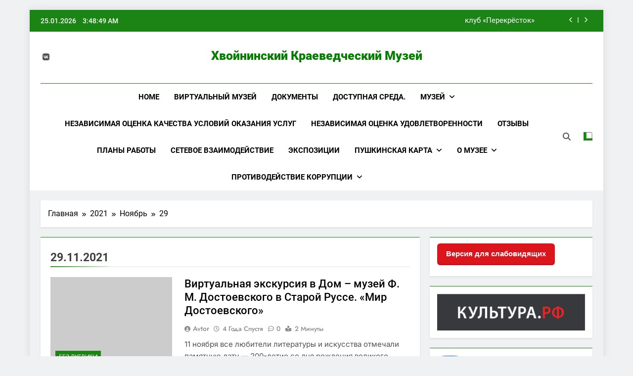

--- FILE ---
content_type: text/html; charset=UTF-8
request_url: https://hvmuseum.ru/archives/date/2021/11/29
body_size: 12617
content:
<!doctype html>
<html lang="ru-RU">
<head>
	<meta charset="UTF-8">
	<meta name="viewport" content="width=device-width, initial-scale=1">
	<link rel="profile" href="https://gmpg.org/xfn/11">
	<title>29.11.2021 &#8212; Хвойнинский краеведческий музей</title>
<meta name='robots' content='max-image-preview:large' />
	<style>img:is([sizes="auto" i], [sizes^="auto," i]) { contain-intrinsic-size: 3000px 1500px }</style>
	<link rel="alternate" type="application/rss+xml" title="Хвойнинский краеведческий музей &raquo; Лента" href="https://hvmuseum.ru/feed" />
<link rel="alternate" type="application/rss+xml" title="Хвойнинский краеведческий музей &raquo; Лента комментариев" href="https://hvmuseum.ru/comments/feed" />
<script>
window._wpemojiSettings = {"baseUrl":"https:\/\/s.w.org\/images\/core\/emoji\/15.0.3\/72x72\/","ext":".png","svgUrl":"https:\/\/s.w.org\/images\/core\/emoji\/15.0.3\/svg\/","svgExt":".svg","source":{"concatemoji":"https:\/\/hvmuseum.ru\/wp-includes\/js\/wp-emoji-release.min.js?ver=6.7.4"}};
/*! This file is auto-generated */
!function(i,n){var o,s,e;function c(e){try{var t={supportTests:e,timestamp:(new Date).valueOf()};sessionStorage.setItem(o,JSON.stringify(t))}catch(e){}}function p(e,t,n){e.clearRect(0,0,e.canvas.width,e.canvas.height),e.fillText(t,0,0);var t=new Uint32Array(e.getImageData(0,0,e.canvas.width,e.canvas.height).data),r=(e.clearRect(0,0,e.canvas.width,e.canvas.height),e.fillText(n,0,0),new Uint32Array(e.getImageData(0,0,e.canvas.width,e.canvas.height).data));return t.every(function(e,t){return e===r[t]})}function u(e,t,n){switch(t){case"flag":return n(e,"\ud83c\udff3\ufe0f\u200d\u26a7\ufe0f","\ud83c\udff3\ufe0f\u200b\u26a7\ufe0f")?!1:!n(e,"\ud83c\uddfa\ud83c\uddf3","\ud83c\uddfa\u200b\ud83c\uddf3")&&!n(e,"\ud83c\udff4\udb40\udc67\udb40\udc62\udb40\udc65\udb40\udc6e\udb40\udc67\udb40\udc7f","\ud83c\udff4\u200b\udb40\udc67\u200b\udb40\udc62\u200b\udb40\udc65\u200b\udb40\udc6e\u200b\udb40\udc67\u200b\udb40\udc7f");case"emoji":return!n(e,"\ud83d\udc26\u200d\u2b1b","\ud83d\udc26\u200b\u2b1b")}return!1}function f(e,t,n){var r="undefined"!=typeof WorkerGlobalScope&&self instanceof WorkerGlobalScope?new OffscreenCanvas(300,150):i.createElement("canvas"),a=r.getContext("2d",{willReadFrequently:!0}),o=(a.textBaseline="top",a.font="600 32px Arial",{});return e.forEach(function(e){o[e]=t(a,e,n)}),o}function t(e){var t=i.createElement("script");t.src=e,t.defer=!0,i.head.appendChild(t)}"undefined"!=typeof Promise&&(o="wpEmojiSettingsSupports",s=["flag","emoji"],n.supports={everything:!0,everythingExceptFlag:!0},e=new Promise(function(e){i.addEventListener("DOMContentLoaded",e,{once:!0})}),new Promise(function(t){var n=function(){try{var e=JSON.parse(sessionStorage.getItem(o));if("object"==typeof e&&"number"==typeof e.timestamp&&(new Date).valueOf()<e.timestamp+604800&&"object"==typeof e.supportTests)return e.supportTests}catch(e){}return null}();if(!n){if("undefined"!=typeof Worker&&"undefined"!=typeof OffscreenCanvas&&"undefined"!=typeof URL&&URL.createObjectURL&&"undefined"!=typeof Blob)try{var e="postMessage("+f.toString()+"("+[JSON.stringify(s),u.toString(),p.toString()].join(",")+"));",r=new Blob([e],{type:"text/javascript"}),a=new Worker(URL.createObjectURL(r),{name:"wpTestEmojiSupports"});return void(a.onmessage=function(e){c(n=e.data),a.terminate(),t(n)})}catch(e){}c(n=f(s,u,p))}t(n)}).then(function(e){for(var t in e)n.supports[t]=e[t],n.supports.everything=n.supports.everything&&n.supports[t],"flag"!==t&&(n.supports.everythingExceptFlag=n.supports.everythingExceptFlag&&n.supports[t]);n.supports.everythingExceptFlag=n.supports.everythingExceptFlag&&!n.supports.flag,n.DOMReady=!1,n.readyCallback=function(){n.DOMReady=!0}}).then(function(){return e}).then(function(){var e;n.supports.everything||(n.readyCallback(),(e=n.source||{}).concatemoji?t(e.concatemoji):e.wpemoji&&e.twemoji&&(t(e.twemoji),t(e.wpemoji)))}))}((window,document),window._wpemojiSettings);
</script>
<style id='wp-emoji-styles-inline-css'>

	img.wp-smiley, img.emoji {
		display: inline !important;
		border: none !important;
		box-shadow: none !important;
		height: 1em !important;
		width: 1em !important;
		margin: 0 0.07em !important;
		vertical-align: -0.1em !important;
		background: none !important;
		padding: 0 !important;
	}
</style>
<link rel='stylesheet' id='wp-block-library-css' href='https://hvmuseum.ru/wp-includes/css/dist/block-library/style.min.css?ver=6.7.4' media='all' />
<style id='classic-theme-styles-inline-css'>
/*! This file is auto-generated */
.wp-block-button__link{color:#fff;background-color:#32373c;border-radius:9999px;box-shadow:none;text-decoration:none;padding:calc(.667em + 2px) calc(1.333em + 2px);font-size:1.125em}.wp-block-file__button{background:#32373c;color:#fff;text-decoration:none}
</style>
<style id='global-styles-inline-css'>
:root{--wp--preset--aspect-ratio--square: 1;--wp--preset--aspect-ratio--4-3: 4/3;--wp--preset--aspect-ratio--3-4: 3/4;--wp--preset--aspect-ratio--3-2: 3/2;--wp--preset--aspect-ratio--2-3: 2/3;--wp--preset--aspect-ratio--16-9: 16/9;--wp--preset--aspect-ratio--9-16: 9/16;--wp--preset--color--black: #000000;--wp--preset--color--cyan-bluish-gray: #abb8c3;--wp--preset--color--white: #ffffff;--wp--preset--color--pale-pink: #f78da7;--wp--preset--color--vivid-red: #cf2e2e;--wp--preset--color--luminous-vivid-orange: #ff6900;--wp--preset--color--luminous-vivid-amber: #fcb900;--wp--preset--color--light-green-cyan: #7bdcb5;--wp--preset--color--vivid-green-cyan: #00d084;--wp--preset--color--pale-cyan-blue: #8ed1fc;--wp--preset--color--vivid-cyan-blue: #0693e3;--wp--preset--color--vivid-purple: #9b51e0;--wp--preset--gradient--vivid-cyan-blue-to-vivid-purple: linear-gradient(135deg,rgba(6,147,227,1) 0%,rgb(155,81,224) 100%);--wp--preset--gradient--light-green-cyan-to-vivid-green-cyan: linear-gradient(135deg,rgb(122,220,180) 0%,rgb(0,208,130) 100%);--wp--preset--gradient--luminous-vivid-amber-to-luminous-vivid-orange: linear-gradient(135deg,rgba(252,185,0,1) 0%,rgba(255,105,0,1) 100%);--wp--preset--gradient--luminous-vivid-orange-to-vivid-red: linear-gradient(135deg,rgba(255,105,0,1) 0%,rgb(207,46,46) 100%);--wp--preset--gradient--very-light-gray-to-cyan-bluish-gray: linear-gradient(135deg,rgb(238,238,238) 0%,rgb(169,184,195) 100%);--wp--preset--gradient--cool-to-warm-spectrum: linear-gradient(135deg,rgb(74,234,220) 0%,rgb(151,120,209) 20%,rgb(207,42,186) 40%,rgb(238,44,130) 60%,rgb(251,105,98) 80%,rgb(254,248,76) 100%);--wp--preset--gradient--blush-light-purple: linear-gradient(135deg,rgb(255,206,236) 0%,rgb(152,150,240) 100%);--wp--preset--gradient--blush-bordeaux: linear-gradient(135deg,rgb(254,205,165) 0%,rgb(254,45,45) 50%,rgb(107,0,62) 100%);--wp--preset--gradient--luminous-dusk: linear-gradient(135deg,rgb(255,203,112) 0%,rgb(199,81,192) 50%,rgb(65,88,208) 100%);--wp--preset--gradient--pale-ocean: linear-gradient(135deg,rgb(255,245,203) 0%,rgb(182,227,212) 50%,rgb(51,167,181) 100%);--wp--preset--gradient--electric-grass: linear-gradient(135deg,rgb(202,248,128) 0%,rgb(113,206,126) 100%);--wp--preset--gradient--midnight: linear-gradient(135deg,rgb(2,3,129) 0%,rgb(40,116,252) 100%);--wp--preset--font-size--small: 13px;--wp--preset--font-size--medium: 20px;--wp--preset--font-size--large: 36px;--wp--preset--font-size--x-large: 42px;--wp--preset--spacing--20: 0.44rem;--wp--preset--spacing--30: 0.67rem;--wp--preset--spacing--40: 1rem;--wp--preset--spacing--50: 1.5rem;--wp--preset--spacing--60: 2.25rem;--wp--preset--spacing--70: 3.38rem;--wp--preset--spacing--80: 5.06rem;--wp--preset--shadow--natural: 6px 6px 9px rgba(0, 0, 0, 0.2);--wp--preset--shadow--deep: 12px 12px 50px rgba(0, 0, 0, 0.4);--wp--preset--shadow--sharp: 6px 6px 0px rgba(0, 0, 0, 0.2);--wp--preset--shadow--outlined: 6px 6px 0px -3px rgba(255, 255, 255, 1), 6px 6px rgba(0, 0, 0, 1);--wp--preset--shadow--crisp: 6px 6px 0px rgba(0, 0, 0, 1);}:where(.is-layout-flex){gap: 0.5em;}:where(.is-layout-grid){gap: 0.5em;}body .is-layout-flex{display: flex;}.is-layout-flex{flex-wrap: wrap;align-items: center;}.is-layout-flex > :is(*, div){margin: 0;}body .is-layout-grid{display: grid;}.is-layout-grid > :is(*, div){margin: 0;}:where(.wp-block-columns.is-layout-flex){gap: 2em;}:where(.wp-block-columns.is-layout-grid){gap: 2em;}:where(.wp-block-post-template.is-layout-flex){gap: 1.25em;}:where(.wp-block-post-template.is-layout-grid){gap: 1.25em;}.has-black-color{color: var(--wp--preset--color--black) !important;}.has-cyan-bluish-gray-color{color: var(--wp--preset--color--cyan-bluish-gray) !important;}.has-white-color{color: var(--wp--preset--color--white) !important;}.has-pale-pink-color{color: var(--wp--preset--color--pale-pink) !important;}.has-vivid-red-color{color: var(--wp--preset--color--vivid-red) !important;}.has-luminous-vivid-orange-color{color: var(--wp--preset--color--luminous-vivid-orange) !important;}.has-luminous-vivid-amber-color{color: var(--wp--preset--color--luminous-vivid-amber) !important;}.has-light-green-cyan-color{color: var(--wp--preset--color--light-green-cyan) !important;}.has-vivid-green-cyan-color{color: var(--wp--preset--color--vivid-green-cyan) !important;}.has-pale-cyan-blue-color{color: var(--wp--preset--color--pale-cyan-blue) !important;}.has-vivid-cyan-blue-color{color: var(--wp--preset--color--vivid-cyan-blue) !important;}.has-vivid-purple-color{color: var(--wp--preset--color--vivid-purple) !important;}.has-black-background-color{background-color: var(--wp--preset--color--black) !important;}.has-cyan-bluish-gray-background-color{background-color: var(--wp--preset--color--cyan-bluish-gray) !important;}.has-white-background-color{background-color: var(--wp--preset--color--white) !important;}.has-pale-pink-background-color{background-color: var(--wp--preset--color--pale-pink) !important;}.has-vivid-red-background-color{background-color: var(--wp--preset--color--vivid-red) !important;}.has-luminous-vivid-orange-background-color{background-color: var(--wp--preset--color--luminous-vivid-orange) !important;}.has-luminous-vivid-amber-background-color{background-color: var(--wp--preset--color--luminous-vivid-amber) !important;}.has-light-green-cyan-background-color{background-color: var(--wp--preset--color--light-green-cyan) !important;}.has-vivid-green-cyan-background-color{background-color: var(--wp--preset--color--vivid-green-cyan) !important;}.has-pale-cyan-blue-background-color{background-color: var(--wp--preset--color--pale-cyan-blue) !important;}.has-vivid-cyan-blue-background-color{background-color: var(--wp--preset--color--vivid-cyan-blue) !important;}.has-vivid-purple-background-color{background-color: var(--wp--preset--color--vivid-purple) !important;}.has-black-border-color{border-color: var(--wp--preset--color--black) !important;}.has-cyan-bluish-gray-border-color{border-color: var(--wp--preset--color--cyan-bluish-gray) !important;}.has-white-border-color{border-color: var(--wp--preset--color--white) !important;}.has-pale-pink-border-color{border-color: var(--wp--preset--color--pale-pink) !important;}.has-vivid-red-border-color{border-color: var(--wp--preset--color--vivid-red) !important;}.has-luminous-vivid-orange-border-color{border-color: var(--wp--preset--color--luminous-vivid-orange) !important;}.has-luminous-vivid-amber-border-color{border-color: var(--wp--preset--color--luminous-vivid-amber) !important;}.has-light-green-cyan-border-color{border-color: var(--wp--preset--color--light-green-cyan) !important;}.has-vivid-green-cyan-border-color{border-color: var(--wp--preset--color--vivid-green-cyan) !important;}.has-pale-cyan-blue-border-color{border-color: var(--wp--preset--color--pale-cyan-blue) !important;}.has-vivid-cyan-blue-border-color{border-color: var(--wp--preset--color--vivid-cyan-blue) !important;}.has-vivid-purple-border-color{border-color: var(--wp--preset--color--vivid-purple) !important;}.has-vivid-cyan-blue-to-vivid-purple-gradient-background{background: var(--wp--preset--gradient--vivid-cyan-blue-to-vivid-purple) !important;}.has-light-green-cyan-to-vivid-green-cyan-gradient-background{background: var(--wp--preset--gradient--light-green-cyan-to-vivid-green-cyan) !important;}.has-luminous-vivid-amber-to-luminous-vivid-orange-gradient-background{background: var(--wp--preset--gradient--luminous-vivid-amber-to-luminous-vivid-orange) !important;}.has-luminous-vivid-orange-to-vivid-red-gradient-background{background: var(--wp--preset--gradient--luminous-vivid-orange-to-vivid-red) !important;}.has-very-light-gray-to-cyan-bluish-gray-gradient-background{background: var(--wp--preset--gradient--very-light-gray-to-cyan-bluish-gray) !important;}.has-cool-to-warm-spectrum-gradient-background{background: var(--wp--preset--gradient--cool-to-warm-spectrum) !important;}.has-blush-light-purple-gradient-background{background: var(--wp--preset--gradient--blush-light-purple) !important;}.has-blush-bordeaux-gradient-background{background: var(--wp--preset--gradient--blush-bordeaux) !important;}.has-luminous-dusk-gradient-background{background: var(--wp--preset--gradient--luminous-dusk) !important;}.has-pale-ocean-gradient-background{background: var(--wp--preset--gradient--pale-ocean) !important;}.has-electric-grass-gradient-background{background: var(--wp--preset--gradient--electric-grass) !important;}.has-midnight-gradient-background{background: var(--wp--preset--gradient--midnight) !important;}.has-small-font-size{font-size: var(--wp--preset--font-size--small) !important;}.has-medium-font-size{font-size: var(--wp--preset--font-size--medium) !important;}.has-large-font-size{font-size: var(--wp--preset--font-size--large) !important;}.has-x-large-font-size{font-size: var(--wp--preset--font-size--x-large) !important;}
:where(.wp-block-post-template.is-layout-flex){gap: 1.25em;}:where(.wp-block-post-template.is-layout-grid){gap: 1.25em;}
:where(.wp-block-columns.is-layout-flex){gap: 2em;}:where(.wp-block-columns.is-layout-grid){gap: 2em;}
:root :where(.wp-block-pullquote){font-size: 1.5em;line-height: 1.6;}
</style>
<link rel='stylesheet' id='cptch_stylesheet-css' href='https://hvmuseum.ru/wp-content/plugins/captcha/css/front_end_style.css?ver=4.4.5' media='all' />
<link rel='stylesheet' id='dashicons-css' href='https://hvmuseum.ru/wp-includes/css/dashicons.min.css?ver=6.7.4' media='all' />
<link rel='stylesheet' id='cptch_desktop_style-css' href='https://hvmuseum.ru/wp-content/plugins/captcha/css/desktop_style.css?ver=4.4.5' media='all' />
<link rel='stylesheet' id='css-style-css' href='https://hvmuseum.ru/wp-content/plugins/comfortable-reading/css/custom.css?ver=6.7.4' media='all' />
<link rel='stylesheet' id='fontawesome-css' href='https://hvmuseum.ru/wp-content/themes/newsmatic/assets/lib/fontawesome/css/all.min.css?ver=5.15.3' media='all' />
<link rel='stylesheet' id='fontawesome-6-css' href='https://hvmuseum.ru/wp-content/themes/newsmatic/assets/lib/fontawesome-6/css/all.min.css?ver=6.5.1' media='all' />
<link rel='stylesheet' id='slick-css' href='https://hvmuseum.ru/wp-content/themes/newsmatic/assets/lib/slick/slick.css?ver=1.8.1' media='all' />
<link rel='stylesheet' id='newsmatic-typo-fonts-css' href='https://hvmuseum.ru/wp-content/fonts/a9ab390a9cf91e3165e54d68992716b3.css' media='all' />
<link rel='stylesheet' id='newsmatic-style-css' href='https://hvmuseum.ru/wp-content/themes/newsmatic/style.css?ver=1.3.11' media='all' />
<style id='newsmatic-style-inline-css'>
body.newsmatic_font_typography{ --newsmatic-global-preset-color-1: #64748b;}
 body.newsmatic_font_typography{ --newsmatic-global-preset-color-2: #27272a;}
 body.newsmatic_font_typography{ --newsmatic-global-preset-color-3: #ef4444;}
 body.newsmatic_font_typography{ --newsmatic-global-preset-color-4: #eab308;}
 body.newsmatic_font_typography{ --newsmatic-global-preset-color-5: #84cc16;}
 body.newsmatic_font_typography{ --newsmatic-global-preset-color-6: #22c55e;}
 body.newsmatic_font_typography{ --newsmatic-global-preset-color-7: #06b6d4;}
 body.newsmatic_font_typography{ --newsmatic-global-preset-color-8: #0284c7;}
 body.newsmatic_font_typography{ --newsmatic-global-preset-color-9: #6366f1;}
 body.newsmatic_font_typography{ --newsmatic-global-preset-color-10: #84cc16;}
 body.newsmatic_font_typography{ --newsmatic-global-preset-color-11: #a855f7;}
 body.newsmatic_font_typography{ --newsmatic-global-preset-color-12: #f43f5e;}
 body.newsmatic_font_typography{ --newsmatic-global-preset-gradient-color-1: linear-gradient( 135deg, #485563 10%, #29323c 100%);}
 body.newsmatic_font_typography{ --newsmatic-global-preset-gradient-color-2: linear-gradient( 135deg, #FF512F 10%, #F09819 100%);}
 body.newsmatic_font_typography{ --newsmatic-global-preset-gradient-color-3: linear-gradient( 135deg, #00416A 10%, #E4E5E6 100%);}
 body.newsmatic_font_typography{ --newsmatic-global-preset-gradient-color-4: linear-gradient( 135deg, #CE9FFC 10%, #7367F0 100%);}
 body.newsmatic_font_typography{ --newsmatic-global-preset-gradient-color-5: linear-gradient( 135deg, #90F7EC 10%, #32CCBC 100%);}
 body.newsmatic_font_typography{ --newsmatic-global-preset-gradient-color-6: linear-gradient( 135deg, #81FBB8 10%, #28C76F 100%);}
 body.newsmatic_font_typography{ --newsmatic-global-preset-gradient-color-7: linear-gradient( 135deg, #EB3349 10%, #F45C43 100%);}
 body.newsmatic_font_typography{ --newsmatic-global-preset-gradient-color-8: linear-gradient( 135deg, #FFF720 10%, #3CD500 100%);}
 body.newsmatic_font_typography{ --newsmatic-global-preset-gradient-color-9: linear-gradient( 135deg, #FF96F9 10%, #C32BAC 100%);}
 body.newsmatic_font_typography{ --newsmatic-global-preset-gradient-color-10: linear-gradient( 135deg, #69FF97 10%, #00E4FF 100%);}
 body.newsmatic_font_typography{ --newsmatic-global-preset-gradient-color-11: linear-gradient( 135deg, #3C8CE7 10%, #00EAFF 100%);}
 body.newsmatic_font_typography{ --newsmatic-global-preset-gradient-color-12: linear-gradient( 135deg, #FF7AF5 10%, #513162 100%);}
 body.newsmatic_font_typography{ --theme-block-top-border-color: #1b8415;}
.newsmatic_font_typography { --header-padding: 35px;} .newsmatic_font_typography { --header-padding-tablet: 30px;} .newsmatic_font_typography { --header-padding-smartphone: 30px;}.newsmatic_main_body .site-header.layout--default .top-header{ background: #1b8415}.newsmatic_font_typography .header-custom-button{ background: linear-gradient(135deg,rgb(178,7,29) 0%,rgb(1,1,1) 100%)}.newsmatic_font_typography .header-custom-button:hover{ background: #b2071d}.newsmatic_font_typography { --site-title-family : Roboto; }
.newsmatic_font_typography { --site-title-weight : 900; }
.newsmatic_font_typography { --site-title-texttransform : capitalize; }
.newsmatic_font_typography { --site-title-textdecoration : none; }
.newsmatic_font_typography { --site-title-size : 25px; }
.newsmatic_font_typography { --site-title-size-tab : 43px; }
.newsmatic_font_typography { --site-title-size-mobile : 40px; }
.newsmatic_font_typography { --site-title-lineheight : 1px; }
.newsmatic_font_typography { --site-title-lineheight-tab : 42px; }
.newsmatic_font_typography { --site-title-lineheight-mobile : 40px; }
.newsmatic_font_typography { --site-title-letterspacing : 0px; }
.newsmatic_font_typography { --site-title-letterspacing-tab : 0px; }
.newsmatic_font_typography { --site-title-letterspacing-mobile : 0px; }
.newsmatic_font_typography { --site-tagline-family : Roboto; }
.newsmatic_font_typography { --site-tagline-weight : 400; }
.newsmatic_font_typography { --site-tagline-texttransform : capitalize; }
.newsmatic_font_typography { --site-tagline-textdecoration : none; }
.newsmatic_font_typography { --site-tagline-size : 16px; }
.newsmatic_font_typography { --site-tagline-size-tab : 16px; }
.newsmatic_font_typography { --site-tagline-size-mobile : 16px; }
.newsmatic_font_typography { --site-tagline-lineheight : 26px; }
.newsmatic_font_typography { --site-tagline-lineheight-tab : 26px; }
.newsmatic_font_typography { --site-tagline-lineheight-mobile : 16px; }
.newsmatic_font_typography { --site-tagline-letterspacing : 0px; }
.newsmatic_font_typography { --site-tagline-letterspacing-tab : 0px; }
.newsmatic_font_typography { --site-tagline-letterspacing-mobile : 0px; }
body .site-branding img.custom-logo{ width: 230px; }@media(max-width: 940px) { body .site-branding img.custom-logo{ width: 200px; } }
@media(max-width: 610px) { body .site-branding img.custom-logo{ width: 200px; } }
.newsmatic_font_typography  { --sidebar-toggle-color: #525252;}.newsmatic_font_typography  { --sidebar-toggle-color-hover : #1B8415; }.newsmatic_font_typography  { --search-color: #525252;}.newsmatic_font_typography  { --search-color-hover : #1B8415; }.newsmatic_main_body { --site-bk-color: #F0F1F2}.newsmatic_font_typography  { --move-to-top-background-color: #1B8415;}.newsmatic_font_typography  { --move-to-top-background-color-hover : #1B8415; }.newsmatic_font_typography  { --move-to-top-color: #fff;}.newsmatic_font_typography  { --move-to-top-color-hover : #fff; }@media(max-width: 610px) { .ads-banner{ display : block;} }@media(max-width: 610px) { body #newsmatic-scroll-to-top.show{ display : none;} }body .site-header.layout--default .menu-section .row{ border-top: 1px solid #1B8415;}body .site-footer.dark_bk{ border-top: 5px solid #1B8415;}.newsmatic_font_typography  { --custom-btn-color: #ffffff;}.newsmatic_font_typography  { --custom-btn-color-hover : #ffffff; } body.newsmatic_main_body{ --theme-color-red: #1B8415;} body.newsmatic_dark_mode{ --theme-color-red: #1B8415;}body .post-categories .cat-item.cat-1 { background-color : #1B8415} body .newsmatic-category-no-bk .post-categories .cat-item.cat-1 a  { color : #1B8415} body.single .post-categories .cat-item.cat-1 { background-color : #1B8415}  #main-banner-section .main-banner-slider figure.post-thumb { border-radius: 0px; } #main-banner-section .main-banner-slider .post-element{ border-radius: 0px;}
 @media (max-width: 769px){ #main-banner-section .main-banner-slider figure.post-thumb { border-radius: 0px; } #main-banner-section .main-banner-slider .post-element { border-radius: 0px; } }
 @media (max-width: 548px){ #main-banner-section .main-banner-slider figure.post-thumb  { border-radius: 0px; } #main-banner-section .main-banner-slider .post-element { border-radius: 0px; } }
 #main-banner-section .main-banner-trailing-posts figure.post-thumb, #main-banner-section .banner-trailing-posts figure.post-thumb { border-radius: 0px } #main-banner-section .banner-trailing-posts .post-element { border-radius: 0px;}
 @media (max-width: 769px){ #main-banner-section .main-banner-trailing-posts figure.post-thumb,
				#main-banner-section .banner-trailing-posts figure.post-thumb { border-radius: 0px } #main-banner-section .banner-trailing-posts .post-element { border-radius: 0px;} }
 @media (max-width: 548px){ #main-banner-section .main-banner-trailing-posts figure.post-thumb,
				#main-banner-section .banner-trailing-posts figure.post-thumb  { border-radius: 0px  } #main-banner-section .banner-trailing-posts .post-element { border-radius: 0px;} }
 main.site-main .primary-content article figure.post-thumb-wrap { padding-bottom: calc( 0.25 * 100% ) }
 @media (max-width: 769px){ main.site-main .primary-content article figure.post-thumb-wrap { padding-bottom: calc( 0.4 * 100% ) } }
 @media (max-width: 548px){ main.site-main .primary-content article figure.post-thumb-wrap { padding-bottom: calc( 0.4 * 100% ) } }
 main.site-main .primary-content article figure.post-thumb-wrap { border-radius: 0px}
 @media (max-width: 769px){ main.site-main .primary-content article figure.post-thumb-wrap { border-radius: 0px } }
 @media (max-width: 548px){ main.site-main .primary-content article figure.post-thumb-wrap { border-radius: 0px  } }
#block--1731842766208s article figure.post-thumb-wrap { padding-bottom: calc( 0.6 * 100% ) }
 @media (max-width: 769px){ #block--1731842766208s article figure.post-thumb-wrap { padding-bottom: calc( 0.8 * 100% ) } }
 @media (max-width: 548px){ #block--1731842766208s article figure.post-thumb-wrap { padding-bottom: calc( 0.6 * 100% ) }}
#block--1731842766208s article figure.post-thumb-wrap { border-radius: 0px }
 @media (max-width: 769px){ #block--1731842766208s article figure.post-thumb-wrap { border-radius: 0px } }
 @media (max-width: 548px){ #block--1731842766208s article figure.post-thumb-wrap { border-radius: 0px } }
#block--1731842766244q article figure.post-thumb-wrap { padding-bottom: calc( 0.6 * 100% ) }
 @media (max-width: 769px){ #block--1731842766244q article figure.post-thumb-wrap { padding-bottom: calc( 0.8 * 100% ) } }
 @media (max-width: 548px){ #block--1731842766244q article figure.post-thumb-wrap { padding-bottom: calc( 0.6 * 100% ) }}
#block--1731842766244q article figure.post-thumb-wrap { border-radius: 0px }
 @media (max-width: 769px){ #block--1731842766244q article figure.post-thumb-wrap { border-radius: 0px } }
 @media (max-width: 548px){ #block--1731842766244q article figure.post-thumb-wrap { border-radius: 0px } }
#block--1731842766266p article figure.post-thumb-wrap { padding-bottom: calc( 0.25 * 100% ) }
 @media (max-width: 769px){ #block--1731842766266p article figure.post-thumb-wrap { padding-bottom: calc( 0.25 * 100% ) } }
 @media (max-width: 548px){ #block--1731842766266p article figure.post-thumb-wrap { padding-bottom: calc( 0.25 * 100% ) }}
#block--1731842766266p article figure.post-thumb-wrap { border-radius: 0px }
 @media (max-width: 769px){ #block--1731842766266p article figure.post-thumb-wrap { border-radius: 0px } }
 @media (max-width: 548px){ #block--1731842766266p article figure.post-thumb-wrap { border-radius: 0px } }
#block--1731842766278r article figure.post-thumb-wrap { padding-bottom: calc( 0.6 * 100% ) }
 @media (max-width: 769px){ #block--1731842766278r article figure.post-thumb-wrap { padding-bottom: calc( 0.8 * 100% ) } }
 @media (max-width: 548px){ #block--1731842766278r article figure.post-thumb-wrap { padding-bottom: calc( 0.6 * 100% ) }}
#block--1731842766278r article figure.post-thumb-wrap { border-radius: 0px }
 @media (max-width: 769px){ #block--1731842766278r article figure.post-thumb-wrap { border-radius: 0px } }
 @media (max-width: 548px){ #block--1731842766278r article figure.post-thumb-wrap { border-radius: 0px } }
</style>
<link rel='stylesheet' id='newsmatic-main-style-css' href='https://hvmuseum.ru/wp-content/themes/newsmatic/assets/css/main.css?ver=1.3.11' media='all' />
<link rel='stylesheet' id='newsmatic-loader-style-css' href='https://hvmuseum.ru/wp-content/themes/newsmatic/assets/css/loader.css?ver=1.3.11' media='all' />
<link rel='stylesheet' id='newsmatic-responsive-style-css' href='https://hvmuseum.ru/wp-content/themes/newsmatic/assets/css/responsive.css?ver=1.3.11' media='all' />
<script src="https://hvmuseum.ru/wp-includes/js/jquery/jquery.min.js?ver=3.7.1" id="jquery-core-js"></script>
<script src="https://hvmuseum.ru/wp-includes/js/jquery/jquery-migrate.min.js?ver=3.4.1" id="jquery-migrate-js"></script>
<link rel="https://api.w.org/" href="https://hvmuseum.ru/wp-json/" /><link rel="EditURI" type="application/rsd+xml" title="RSD" href="https://hvmuseum.ru/xmlrpc.php?rsd" />
<meta name="generator" content="WordPress 6.7.4" />
		<style type="text/css">
							header .site-title a, header .site-title a:after  {
					color: #067c00;
				}
				header .site-title a:hover {
					color: #21e4f2;
				}
								.site-description {
						position: absolute;
						clip: rect(1px, 1px, 1px, 1px);
					}
						</style>
		</head>

<body class="archive date hfeed newsmatic-title-two newsmatic-image-hover--effect-two site-boxed--layout newsmatic_site_block_border_top post-layout--one right-sidebar newsmatic_main_body newsmatic_font_typography" >
<div id="page" class="site">
	<a class="skip-link screen-reader-text" href="#primary">Перейти к содержимому</a>
				<div class="newsmatic_ovelay_div"></div>
						
			<header id="masthead" class="site-header layout--default layout--one">
				<div class="top-header"><div class="newsmatic-container"><div class="row">         <div class="top-date-time">
            <span class="date">25.01.2026</span>
            <span class="time"></span>
         </div>
               <div class="top-ticker-news">
            <ul class="ticker-item-wrap">
                                          <li class="ticker-item"><a href="https://hvmuseum.ru/archives/14369" title="клуб &#171;Перекрёсток&#187;">клуб &#171;Перекрёсток&#187;</a></h2></li>
                                                   <li class="ticker-item"><a href="https://hvmuseum.ru/archives/14363" title="Когда и как родился посёлок Хвойная">Когда и как родился посёлок Хвойная</a></h2></li>
                                                   <li class="ticker-item"><a href="https://hvmuseum.ru/archives/14360" title="Освобождение Великого  Новгорода">Освобождение Великого  Новгорода</a></h2></li>
                                                   <li class="ticker-item"><a href="https://hvmuseum.ru/archives/14353" title="Заседание клуба &#171;Вдохновение&#187;">Заседание клуба &#171;Вдохновение&#187;</a></h2></li>
                                    </ul>
			</div>
      </div></div></div>        <div class="main-header order--social-logo-buttons">
            <div class="site-branding-section">
                <div class="newsmatic-container">
                    <div class="row">
                                 <div class="social-icons-wrap"><div class="social-icons">					<a class="social-icon" href="https://vk.com/club195123467" target="_blank"><i class="fab fa-vk "></i></a>
		</div></div>
                  <div class="site-branding">
                                        <p class="site-title"><a href="https://hvmuseum.ru/" rel="home">Хвойнинский краеведческий музей</a></p>
                                    <p class="site-description">Хвойнинский краеведческий музей</p>
                            </div><!-- .site-branding -->
         <div class="header-right-button-wrap"></div><!-- .header-right-button-wrap -->                    </div>
                </div>
            </div>
            <div class="menu-section">
                <div class="newsmatic-container">
                    <div class="row">
                                <nav id="site-navigation" class="main-navigation hover-effect--none">
            <button class="menu-toggle" aria-controls="primary-menu" aria-expanded="false">
                <div id="newsmatic_menu_burger">
                    <span></span>
                    <span></span>
                    <span></span>
                </div>
                <span class="menu_txt">Меню</span></button>
            <div id="header-menu" class="menu"><ul>
<li class="page_item page-item-12155"><a href="https://hvmuseum.ru/home">Home</a></li>
<li class="page_item page-item-12814"><a href="https://hvmuseum.ru/%d0%b2%d0%b8%d1%80%d1%82%d1%83%d0%b0%d0%bb%d1%8c%d0%bd%d1%8b%d0%b9-%d0%bc%d1%83%d0%b7%d0%b5%d0%b9">Виртуальный музей</a></li>
<li class="page_item page-item-520"><a href="https://hvmuseum.ru/%d0%b4%d0%be%d0%ba%d1%83%d0%bc%d0%b5%d0%bd%d1%82%d1%8b">Документы</a></li>
<li class="page_item page-item-168"><a href="https://hvmuseum.ru/%d1%84%d0%be%d1%82%d0%be%d0%b3%d1%80%d0%b0%d1%84%d0%b8%d0%b8-3">Доступная среда.</a></li>
<li class="page_item page-item-2 page_item_has_children"><a href="https://hvmuseum.ru/sample-page">Музей</a>
<ul class='children'>
	<li class="page_item page-item-16"><a href="https://hvmuseum.ru/sample-page/%d1%80%d0%b5%d0%b6%d0%b8%d0%bc-%d1%80%d0%b0%d0%b1%d0%be%d1%82%d1%8b">Режим работы</a></li>
	<li class="page_item page-item-24"><a href="https://hvmuseum.ru/sample-page/%d0%b2%d1%8b%d1%81%d1%82%d0%b0%d0%b2%d0%ba%d0%b8">Выставки</a></li>
	<li class="page_item page-item-33"><a href="https://hvmuseum.ru/sample-page/%d0%bf%d0%b0%d1%82%d1%80%d0%b8%d0%be%d1%82%d0%b8%d1%87%d0%b5%d1%81%d0%ba%d0%be%d0%b5-%d0%b2%d0%be%d1%81%d0%bf%d0%b8%d1%82%d0%b0%d0%bd%d0%b8%d0%b5-%d0%bf%d1%80%d0%be%d1%84%d0%b8%d0%bb%d0%b0%d0%ba">Патриотическое воспитание ,профилактика экстремизма, антитеррористическая безопасность, противодействие наркомании, правила безопасности.</a></li>
	<li class="page_item page-item-35"><a href="https://hvmuseum.ru/sample-page/%d0%be%d1%82%d0%b7%d1%8b%d0%b2%d1%8b">Часто задаваемые вопросы, отзывы.</a></li>
	<li class="page_item page-item-37"><a href="https://hvmuseum.ru/sample-page/%d0%ba%d0%be%d0%bd%d1%82%d0%b0%d0%ba%d1%82%d1%8b">Контакты</a></li>
	<li class="page_item page-item-43"><a href="https://hvmuseum.ru/sample-page/%d0%b4%d0%be%d1%81%d1%82%d0%be%d0%bf%d1%80%d0%b8%d0%bc%d0%b8%d1%87%d0%b0%d1%82%d0%b5%d0%bb%d1%8c%d0%bd%d0%be%d1%81%d1%82%d0%b8">Экскурсии</a></li>
</ul>
</li>
<li class="page_item page-item-4962"><a href="https://hvmuseum.ru/%d0%bd%d0%b5%d0%b7%d0%b0%d0%b2%d0%b8%d1%81%d0%b8%d0%bc%d0%b0%d1%8f-%d0%be%d1%86%d0%b5%d0%bd%d0%ba%d0%b0-%d0%ba%d0%b0%d1%87%d0%b5%d1%81%d1%82%d0%b2%d0%b0-%d1%83%d1%81%d0%bb%d0%be%d0%b2%d0%b8%d0%b9">Независимая оценка качества условий оказания услуг</a></li>
<li class="page_item page-item-12373"><a href="https://hvmuseum.ru/%d0%bd%d0%b5%d0%b7%d0%b0%d0%b2%d0%b8%d1%81%d0%b8%d0%bc%d0%b0%d1%8f-%d0%be%d1%86%d0%b5%d0%bd%d0%ba%d0%b0-%d1%83%d0%b4%d0%be%d0%b2%d0%bb%d0%b5%d1%82%d0%b2%d0%be%d1%80%d0%b5%d0%bd%d0%bd%d0%be%d1%81%d1%82">Независимая оценка удовлетворенности</a></li>
<li class="page_item page-item-6404"><a href="https://hvmuseum.ru/%d0%bd%d0%b5%d0%b7%d0%b0%d0%b2%d0%b8%d1%81%d0%b8%d0%bc%d0%b0%d1%8f-%d0%be%d1%86%d0%b5%d0%bd%d0%ba%d0%b0">Отзывы</a></li>
<li class="page_item page-item-558"><a href="https://hvmuseum.ru/%d0%bf%d0%bb%d0%b0%d0%bd%d1%8b-%d1%80%d0%b0%d0%b1%d0%be%d1%82%d1%8b">Планы работы</a></li>
<li class="page_item page-item-5861"><a href="https://hvmuseum.ru/%d1%8d%d0%ba%d1%81%d0%ba%d1%83%d1%80%d1%81%d0%b8%d0%b8-2">Сетевое взаимодействие</a></li>
<li class="page_item page-item-2939"><a href="https://hvmuseum.ru/%d0%bf%d1%80%d0%be%d1%82%d0%b8%d0%b2%d0%be%d0%b4%d0%b5%d0%b9%d1%81%d1%82%d0%b2%d0%b8%d0%b5-%d0%ba%d0%be%d1%80%d1%80%d1%83%d0%bf%d1%86%d0%b8%d0%b8">Экспозиции</a></li>
<li class="page_item page-item-4250 page_item_has_children"><a href="https://hvmuseum.ru/%d0%be%d1%82%d0%b7%d1%8b%d0%b2%d1%8b">Пушкинская карта</a>
<ul class='children'>
	<li class="page_item page-item-12200"><a href="https://hvmuseum.ru/%d0%be%d1%82%d0%b7%d1%8b%d0%b2%d1%8b/%d1%80%d0%b5%d0%b6%d0%b8%d0%bc">Афиши</a></li>
</ul>
</li>
<li class="page_item page-item-8 page_item_has_children"><a href="https://hvmuseum.ru/%d0%be-%d0%bc%d1%83%d0%b7%d0%b5%d0%b5">О музее</a>
<ul class='children'>
	<li class="page_item page-item-39"><a href="https://hvmuseum.ru/%d0%be-%d0%bc%d1%83%d0%b7%d0%b5%d0%b5/%d0%b8%d1%81%d1%82%d0%be%d1%80%d0%b8%d1%8f-%d0%bc%d1%83%d0%b7%d0%b5%d1%8f">История музея</a></li>
	<li class="page_item page-item-45"><a href="https://hvmuseum.ru/%d0%be-%d0%bc%d1%83%d0%b7%d0%b5%d0%b5/%d1%81%d0%bc%d0%b8-%d0%be-%d0%bd%d0%b0%d1%81">Галерея</a></li>
	<li class="page_item page-item-47"><a href="https://hvmuseum.ru/%d0%be-%d0%bc%d1%83%d0%b7%d0%b5%d0%b5/%d1%81%d0%be%d1%82%d1%80%d1%83%d0%b4%d0%bd%d0%b8%d1%87%d0%b5%d1%81%d1%82%d0%b2%d0%be">Сотрудничество</a></li>
	<li class="page_item page-item-49"><a href="https://hvmuseum.ru/%d0%be-%d0%bc%d1%83%d0%b7%d0%b5%d0%b5/%d1%83%d1%81%d0%bb%d1%83%d0%b3%d0%b8-%d1%86%d0%b5%d0%bd%d1%8b-%d0%bc%d1%83%d0%b7%d0%b5%d1%8f">Услуги, цены музея</a></li>
</ul>
</li>
<li class="page_item page-item-10 page_item_has_children"><a href="https://hvmuseum.ru/%d1%8d%d0%ba%d1%81%d0%ba%d1%83%d1%80%d1%81%d0%b8%d0%b8">Противодействие коррупции</a>
<ul class='children'>
	<li class="page_item page-item-51"><a href="https://hvmuseum.ru/%d1%8d%d0%ba%d1%81%d0%ba%d1%83%d1%80%d1%81%d0%b8%d0%b8/%d0%bf%d0%be%d1%81%d1%82%d0%be%d1%8f%d0%bd%d0%bd%d1%8b%d0%b5-%d1%8d%d0%ba%d1%81%d0%ba%d1%83%d1%80%d1%81%d0%b8%d0%b8">Антикоррупционная экспертиза</a></li>
	<li class="page_item page-item-53"><a href="https://hvmuseum.ru/%d1%8d%d0%ba%d1%81%d0%ba%d1%83%d1%80%d1%81%d0%b8%d0%b8/%d0%bf%d1%80%d0%b0%d0%b2%d0%b8%d0%bb%d0%b0-%d1%8d%d0%ba%d1%81%d0%ba%d1%83%d1%80%d1%81%d0%b8%d0%be%d0%bd%d0%bd%d0%be%d0%b3%d0%be-%d0%be%d0%b1%d1%81%d0%bb%d1%83%d0%b6%d0%b8%d0%b2%d0%b0%d0%bd%d0%b8%d1%8f">Реализация «Национального плана противодействия коррупции на 2021-2024 годы» для должностных лиц</a></li>
</ul>
</li>
</ul></div>
        </nav><!-- #site-navigation -->
                  <div class="search-wrap">
                <button class="search-trigger">
                    <i class="fas fa-search"></i>
                </button>
                <div class="search-form-wrap hide">
                    <form role="search" method="get" class="search-form" action="https://hvmuseum.ru/">
				<label>
					<span class="screen-reader-text">Найти:</span>
					<input type="search" class="search-field" placeholder="Поиск&hellip;" value="" name="s" />
				</label>
				<input type="submit" class="search-submit" value="Поиск" />
			</form>                </div>
            </div>
                    <div class="mode_toggle_wrap">
                <input class="mode_toggle" type="checkbox" >
            </div>
                            </div>
                </div>
            </div>
        </div>
        			</header><!-- #masthead -->
			
			        <div class="after-header header-layout-banner-two">
            <div class="newsmatic-container">
                <div class="row">
                                    </div>
            </div>
        </div>
        	<div id="theme-content">
		            <div class="newsmatic-container">
                <div class="row">
                                <div class="newsmatic-breadcrumb-wrap">
                    <div role="navigation" aria-label="Навигационные цепочки" class="breadcrumb-trail breadcrumbs" itemprop="breadcrumb"><ul class="trail-items" itemscope itemtype="http://schema.org/BreadcrumbList"><meta name="numberOfItems" content="4" /><meta name="itemListOrder" content="Ascending" /><li itemprop="itemListElement" itemscope itemtype="http://schema.org/ListItem" class="trail-item trail-begin"><a href="https://hvmuseum.ru" rel="home" itemprop="item"><span itemprop="name">Главная</span></a><meta itemprop="position" content="1" /></li><li itemprop="itemListElement" itemscope itemtype="http://schema.org/ListItem" class="trail-item"><a href="https://hvmuseum.ru/archives/date/2021" itemprop="item"><span itemprop="name">2021</span></a><meta itemprop="position" content="2" /></li><li itemprop="itemListElement" itemscope itemtype="http://schema.org/ListItem" class="trail-item"><a href="https://hvmuseum.ru/archives/date/2021/11" itemprop="item"><span itemprop="name">Ноябрь</span></a><meta itemprop="position" content="3" /></li><li itemprop="itemListElement" itemscope itemtype="http://schema.org/ListItem" class="trail-item trail-end"><span data-url="https://hvmuseum.ru/archives/date/2021/11/29" itemprop="item"><span itemprop="name">29</span></span><meta itemprop="position" content="4" /></li></ul></div>                </div>
                        </div>
            </div>
            		<main id="primary" class="site-main">
			<div class="newsmatic-container">
				<div class="row">
				<div class="secondary-left-sidebar">
											</div>
					<div class="primary-content">
													<header class="page-header">
								<h1 class="page-title newsmatic-block-title">29.11.2021</h1>							</header><!-- .page-header -->
							<div class="post-inner-wrapper news-list-wrap">
								<article id="post-7220" class="post post-7220 type-post status-publish format-standard hentry category-1">
	<figure class="post-thumb-wrap no-feat-img">
        <a href="https://hvmuseum.ru/archives/7220" title="Виртуальная экскурсия в Дом – музей  Ф. М. Достоевского в Старой Руссе.  &#171;Мир Достоевского&#187;">
                    </a>
        <ul class="post-categories"><li class="cat-item cat-1"><a href="https://hvmuseum.ru/archives/category/%d0%b1%d0%b5%d0%b7-%d1%80%d1%83%d0%b1%d1%80%d0%b8%d0%ba%d0%b8" rel="category tag">Без рубрики</a></li></ul>    </figure>
    <div class="post-element">
         <h2 class="post-title"><a href="https://hvmuseum.ru/archives/7220" title="Виртуальная экскурсия в Дом – музей  Ф. М. Достоевского в Старой Руссе.  &#171;Мир Достоевского&#187;">Виртуальная экскурсия в Дом – музей  Ф. М. Достоевского в Старой Руссе.  &#171;Мир Достоевского&#187;</a></h2>
                         
                                    <div class="post-meta">
                                        <span class="byline"> <span class="author vcard"><a class="url fn n author_name" href="https://hvmuseum.ru/archives/author/avtor">avtor</a></span></span><span class="post-date posted-on published"><a href="https://hvmuseum.ru/archives/7220" rel="bookmark"><time class="entry-date published updated" datetime="2021-11-29T13:55:52+04:00">4 года спустя</time></a></span><a href="https://hvmuseum.ru/archives/7220#comments"><span class="post-comment">0</span></a><span class="read-time">2 минуты</span>                                    </div>
                         <div class="post-excerpt"><p>11 ноября все любители литературы и искусства отмечали памятную дату — 200-летие со дня рождения великого русского писателя Федора Михайловича Достоевского. Прошло уже много лет со дня его рождения, но его книги, мысли и идеи до сих сохранили свою актуальность и остаются предметом широкого обсуждения. Его имя стоит в ряду выдающихся имен не только русской,&#8230;</p>
</div>
                                    <a class="post-link-button" href="https://hvmuseum.ru/archives/7220">Читать далее<i class="fas fa-angle-right"></i></a>    </div>
</article><!-- #post-7220 -->							</div>
					</div>
					<div class="secondary-sidebar">
						
<aside id="secondary" class="widget-area">
	<section id="wp_cr_plugin-2" class="widget widget_wp_cr_plugin"><div id="cr_widget"><a href="#" id="cr_version_link">Версия для слабовидящих</a></div></section><section id="block-16" class="widget widget_block widget_media_image">
<figure class="wp-block-image size-full"><a href="https://www.culture.ru/about"><img loading="lazy" decoding="async" width="734" height="182" src="https://hvmuseum.ru/wp-content/uploads/2025/12/2025-12-22_16-38-49-1.png" alt="" class="wp-image-14257" srcset="https://hvmuseum.ru/wp-content/uploads/2025/12/2025-12-22_16-38-49-1.png 734w, https://hvmuseum.ru/wp-content/uploads/2025/12/2025-12-22_16-38-49-1-300x74.png 300w" sizes="auto, (max-width: 734px) 100vw, 734px" /></a></figure>
</section><section id="block-3" class="widget widget_block widget_media_image">
<figure class="wp-block-image size-large"><a href="https://vk.com/club195123467" target="_blank"><img loading="lazy" decoding="async" width="1024" height="178" src="https://hvmuseum.ru/wp-content/uploads/2022/02/VK_Full_Logo-1024x178.png" alt="" class="wp-image-7704" srcset="https://hvmuseum.ru/wp-content/uploads/2022/02/VK_Full_Logo-1024x178.png 1024w, https://hvmuseum.ru/wp-content/uploads/2022/02/VK_Full_Logo-300x52.png 300w, https://hvmuseum.ru/wp-content/uploads/2022/02/VK_Full_Logo-768x134.png 768w, https://hvmuseum.ru/wp-content/uploads/2022/02/VK_Full_Logo-1536x267.png 1536w, https://hvmuseum.ru/wp-content/uploads/2022/02/VK_Full_Logo-2048x356.png 2048w" sizes="auto, (max-width: 1024px) 100vw, 1024px" /></a></figure>
</section><section id="search-3" class="widget widget_search"><form role="search" method="get" class="search-form" action="https://hvmuseum.ru/">
				<label>
					<span class="screen-reader-text">Найти:</span>
					<input type="search" class="search-field" placeholder="Поиск&hellip;" value="" name="s" />
				</label>
				<input type="submit" class="search-submit" value="Поиск" />
			</form></section><section id="block-5" class="widget widget_block"><p><script src="https://pos.gosuslugi.ru/bin/script.min.js"></script> </p>
<style>
#js-show-iframe-wrapper{position:relative;display:flex;align-items:center;justify-content:center;width:100%;min-width:293px;max-width:100%;background:linear-gradient(138.4deg,#38bafe 26.49%,#2d73bc 79.45%);color:#fff;cursor:pointer}#js-show-iframe-wrapper .pos-banner-fluid *{box-sizing:border-box}#js-show-iframe-wrapper .pos-banner-fluid .pos-banner-btn_2{display:block;width:240px;min-height:56px;font-size:18px;line-height:24px;cursor:pointer;background:#0d4cd3;color:#fff;border:none;border-radius:8px;outline:0}#js-show-iframe-wrapper .pos-banner-fluid .pos-banner-btn_2:hover{background:#1d5deb}#js-show-iframe-wrapper .pos-banner-fluid .pos-banner-btn_2:focus{background:#2a63ad}#js-show-iframe-wrapper .pos-banner-fluid .pos-banner-btn_2:active{background:#2a63ad}@-webkit-keyframes fadeInFromNone{0%{display:none;opacity:0}1%{display:block;opacity:0}100%{display:block;opacity:1}}@keyframes fadeInFromNone{0%{display:none;opacity:0}1%{display:block;opacity:0}100%{display:block;opacity:1}}@font-face{font-family:LatoWebLight;src:url(https://pos.gosuslugi.ru/bin/fonts/Lato/fonts/Lato-Light.woff2) format("woff2"),url(https://pos.gosuslugi.ru/bin/fonts/Lato/fonts/Lato-Light.woff) format("woff"),url(https://pos.gosuslugi.ru/bin/fonts/Lato/fonts/Lato-Light.ttf) format("truetype");font-style:normal;font-weight:400}@font-face{font-family:LatoWeb;src:url(https://pos.gosuslugi.ru/bin/fonts/Lato/fonts/Lato-Regular.woff2) format("woff2"),url(https://pos.gosuslugi.ru/bin/fonts/Lato/fonts/Lato-Regular.woff) format("woff"),url(https://pos.gosuslugi.ru/bin/fonts/Lato/fonts/Lato-Regular.ttf) format("truetype");font-style:normal;font-weight:400}@font-face{font-family:LatoWebBold;src:url(https://pos.gosuslugi.ru/bin/fonts/Lato/fonts/Lato-Bold.woff2) format("woff2"),url(https://pos.gosuslugi.ru/bin/fonts/Lato/fonts/Lato-Bold.woff) format("woff"),url(https://pos.gosuslugi.ru/bin/fonts/Lato/fonts/Lato-Bold.ttf) format("truetype");font-style:normal;font-weight:400}@font-face{font-family:RobotoWebLight;src:url(https://pos.gosuslugi.ru/bin/fonts/Roboto/Roboto-Light.woff2) format("woff2"),url(https://pos.gosuslugi.ru/bin/fonts/Roboto/Roboto-Light.woff) format("woff"),url(https://pos.gosuslugi.ru/bin/fonts/Roboto/Roboto-Light.ttf) format("truetype");font-style:normal;font-weight:400}@font-face{font-family:RobotoWebRegular;src:url(https://pos.gosuslugi.ru/bin/fonts/Roboto/Roboto-Regular.woff2) format("woff2"),url(https://pos.gosuslugi.ru/bin/fonts/Roboto/Roboto-Regular.woff) format("woff"),url(https://pos.gosuslugi.ru/bin/fonts/Roboto/Roboto-Regular.ttf) format("truetype");font-style:normal;font-weight:400}@font-face{font-family:RobotoWebBold;src:url(https://pos.gosuslugi.ru/bin/fonts/Roboto/Roboto-Bold.woff2) format("woff2"),url(https://pos.gosuslugi.ru/bin/fonts/Roboto/Roboto-Bold.woff) format("woff"),url(https://pos.gosuslugi.ru/bin/fonts/Roboto/Roboto-Bold.ttf) format("truetype");font-style:normal;font-weight:400}@font-face{font-family:ScadaWebRegular;src:url(https://pos.gosuslugi.ru/bin/fonts/Scada/Scada-Regular.woff2) format("woff2"),url(https://pos.gosuslugi.ru/bin/fonts/Scada/Scada-Regular.woff) format("woff"),url(https://pos.gosuslugi.ru/bin/fonts/Scada/Scada-Regular.ttf) format("truetype");font-style:normal;font-weight:400}@font-face{font-family:ScadaWebBold;src:url(https://pos.gosuslugi.ru/bin/fonts/Scada/Scada-Bold.woff2) format("woff2"),url(https://pos.gosuslugi.ru/bin/fonts/Scada/Scada-Bold.woff) format("woff"),url(https://pos.gosuslugi.ru/bin/fonts/Scada/Scada-Bold.ttf) format("truetype");font-style:normal;font-weight:400}@font-face{font-family:Geometria;src:url(https://pos.gosuslugi.ru/bin/fonts/Geometria/Geometria.eot);src:url(https://pos.gosuslugi.ru/bin/fonts/Geometria/Geometria.eot?#iefix) format("embedded-opentype"),url(https://pos.gosuslugi.ru/bin/fonts/Geometria/Geometria.woff) format("woff"),url(https://pos.gosuslugi.ru/bin/fonts/Geometria/Geometria.ttf) format("truetype");font-weight:400;font-style:normal}@font-face{font-family:Geometria-ExtraBold;src:url(https://pos.gosuslugi.ru/bin/fonts/Geometria/Geometria-ExtraBold.eot);src:url(https://pos.gosuslugi.ru/bin/fonts/Geometria/Geometria-ExtraBold.eot?#iefix) format("embedded-opentype"),url(https://pos.gosuslugi.ru/bin/fonts/Geometria/Geometria-ExtraBold.woff) format("woff"),url(https://pos.gosuslugi.ru/bin/fonts/Geometria/Geometria-ExtraBold.ttf) format("truetype");font-weight:800;font-style:normal}<br />
</style>
<style>
#js-show-iframe-wrapper .bf-2{position:relative;display:grid;grid-template-columns:var(--pos-banner-fluid-2__grid-template-columns);grid-template-rows:var(--pos-banner-fluid-2__grid-template-rows);width:100%;max-width:1060px;font-family:LatoWeb,sans-serif;box-sizing:border-box}#js-show-iframe-wrapper .bf-2__decor{grid-column:var(--pos-banner-fluid-2__decor-grid-column);grid-row:var(--pos-banner-fluid-2__decor-grid-row);padding:var(--pos-banner-fluid-2__decor-padding);background:var(--pos-banner-fluid-2__bg-url) var(--pos-banner-fluid-2__bg-position) no-repeat;background-size:var(--pos-banner-fluid-2__bg-size)}#js-show-iframe-wrapper .bf-2__logo-wrap{position:absolute;top:var(--pos-banner-fluid-2__logo-wrap-top);bottom:var(--pos-banner-fluid-2__logo-wrap-bottom);right:0;display:flex;flex-direction:column;align-items:flex-end;padding:var(--pos-banner-fluid-2__logo-wrap-padding);background:#2d73bc;border-radius:var(--pos-banner-fluid-2__logo-wrap-border-radius)}#js-show-iframe-wrapper .bf-2__logo{width:128px}#js-show-iframe-wrapper .bf-2__slogan{font-family:LatoWebBold,sans-serif;font-size:var(--pos-banner-fluid-2__slogan-font-size);line-height:var(--pos-banner-fluid-2__slogan-line-height);color:#fff}#js-show-iframe-wrapper .bf-2__content{padding:var(--pos-banner-fluid-2__content-padding)}#js-show-iframe-wrapper .bf-2__description{display:flex;flex-direction:column;margin-bottom:24px}#js-show-iframe-wrapper .bf-2__text{margin-bottom:12px;font-size:24px;line-height:32px;font-family:LatoWebBold,sans-serif;color:#fff}#js-show-iframe-wrapper .bf-2__text_small{margin-bottom:0;font-size:16px;line-height:24px;font-family:LatoWeb,sans-serif}#js-show-iframe-wrapper .bf-2__btn-wrap{display:flex;align-items:center;justify-content:center}<br />
</style>
<div id="js-show-iframe-wrapper">
<div class="pos-banner-fluid bf-2">
<div class="bf-2__decor">
<div class="bf-2__logo-wrap">
        <img decoding="async" class="bf-2__logo" src="https://pos.gosuslugi.ru/bin/banner-fluid/gosuslugi-logo.svg" alt="Госуслуги"><p></p>
<div class="bf-2__slogan">Решаем вместе</div>
      </div>
    </div>
<div class="bf-2__content">
<div class="bf-2__description">
          <span class="bf-2__text"><br>
            Сложности с получением «Пушкинской карты» или приобретением билетов? Знаете, как улучшить работу учреждений культуры?<br>
          </span><br>
        <span class="bf-2__text bf-2__text_small"><br>
            Напишите&nbsp;— решим!<br>
          </span>
      </div>
<div class="bf-2__btn-wrap">
        <!-- pos-banner-btn_2 не удалять; другие классы не добавлять --><br>
        <button class="pos-banner-btn_2" type="button">Сообщить о проблеме<br>
        </button>
      </div>
</div>
</div>
</div>
<script></p>
<p>(function(){<br />
"use strict";function ownKeys(e,t){var o=Object.keys(e);if(Object.getOwnPropertySymbols){var n=Object.getOwnPropertySymbols(e);if(t)n=n.filter(function(t){return Object.getOwnPropertyDescriptor(e,t).enumerable});o.push.apply(o,n)}return o}function _objectSpread(e){for(var t=1;t<arguments.length;t++){var o=null!=arguments[t]?arguments[t]:{};if(t%2)ownKeys(Object(o),true).forEach(function(t){_defineProperty(e,t,o[t])});else if(Object.getOwnPropertyDescriptors)Object.defineProperties(e,Object.getOwnPropertyDescriptors(o));else ownKeys(Object(o)).forEach(function(t){Object.defineProperty(e,t,Object.getOwnPropertyDescriptor(o,t))})}return e}function _defineProperty(e,t,o){if(t in e)Object.defineProperty(e,t,{value:o,enumerable:true,configurable:true,writable:true});else e[t]=o;return e}var POS_PREFIX_2="--pos-banner-fluid-2__",posOptionsInitial={"grid-template-columns":"100%","grid-template-rows":"310px auto","decor-grid-column":"initial","decor-grid-row":"initial","decor-padding":"30px 30px 0 30px","bg-url":"url('https://pos.gosuslugi.ru/bin/banner-fluid/2/banner-fluid-bg-2-small.svg')","bg-position":"calc(10% + 64px) calc(100% - 20px)","bg-size":"cover","content-padding":"0 30px 30px 30px","slogan-font-size":"20px","slogan-line-height":"32px","logo-wrap-padding":"20px 30px 30px 40px","logo-wrap-top":"0","logo-wrap-bottom":"initial","logo-wrap-border-radius":"0 0 0 80px"},setStyles=function(e,t){Object.keys(e).forEach(function(o){t.style.setProperty(POS_PREFIX_2+o,e[o])})},removeStyles=function(e,t){Object.keys(e).forEach(function(e){t.style.removeProperty(POS_PREFIX_2+e)})};function changePosBannerOnResize(){var e=document.documentElement,t=_objectSpread({},posOptionsInitial),o=document.getElementById("js-show-iframe-wrapper"),n=o?o.offsetWidth:document.body.offsetWidth;if(n>405)t["slogan-font-size"]="24px",t["logo-wrap-padding"]="30px 50px 30px 70px";if(n>500)t["grid-template-columns"]="min-content 1fr",t["grid-template-rows"]="100%",t["decor-grid-column"]="2",t["decor-grid-row"]="1",t["decor-padding"]="30px 30px 30px 0",t["content-padding"]="30px",t["bg-position"]="0% calc(100% - 70px)",t["logo-wrap-padding"]="30px 30px 24px 40px",t["logo-wrap-top"]="initial",t["logo-wrap-bottom"]="0",t["logo-wrap-border-radius"]="80px 0 0 0";if(n>585)t["bg-position"]="0% calc(100% - 6px)";if(n>800)t["bg-url"]="url('https://pos.gosuslugi.ru/bin/banner-fluid/2/banner-fluid-bg-2.svg')",t["bg-position"]="0% center";if(n>1020)t["slogan-font-size"]="32px",t["line-height"]="40px",t["logo-wrap-padding"]="30px 30px 24px 50px";setStyles(t,e)}changePosBannerOnResize(),window.addEventListener("resize",changePosBannerOnResize),window.onunload=function(){var e=document.documentElement;window.removeEventListener("resize",changePosBannerOnResize),removeStyles(posOptionsInitial,e)};<br />
})()<br />
</script><br>
 <script>Widget("https://pos.gosuslugi.ru/form", 317538)</script><p></p></section><section id="block-12" class="widget widget_block"><a href="https://victorymuseum.ru/"><img decoding="async" src="https://hvmuseum.ru/wp-content/uploads/2024/11/Logo_MP_g.1.png" alt="Музей Победы"></a>

<a href="территоияпобеды.рф"><img decoding="async" src="https://hvmuseum.ru/wp-content/uploads/2024/11/территория-победы.png" alt="Территория Победы"></a>

<script async src="https://culturaltracking.ru/static/js/spxl.js?pixelId=5897" data-pixel-id="5897"></script></section><section id="block-8" class="widget widget_block widget_text">
<p></p>
</section><section id="block-6" class="widget widget_block widget_media_image">
<figure class="wp-block-image size-full"><a href="https://www.culture.ru/pushkinskaya-karta#download-app "><img loading="lazy" decoding="async" width="927" height="880" src="https://hvmuseum.ru/wp-content/uploads/2022/12/баннер-гиперссылка.webp" alt="" class="wp-image-10105" srcset="https://hvmuseum.ru/wp-content/uploads/2022/12/баннер-гиперссылка.webp 927w, https://hvmuseum.ru/wp-content/uploads/2022/12/баннер-гиперссылка-300x285.webp 300w, https://hvmuseum.ru/wp-content/uploads/2022/12/баннер-гиперссылка-768x729.webp 768w" sizes="auto, (max-width: 927px) 100vw, 927px" /></a></figure>
</section><section id="meta-2" class="widget widget_meta"><h2 class="widget-title"><span>Мета</span></h2>
		<ul>
			<li><a href="https://hvmuseum.ru/wp-login.php?action=register">Регистрация</a></li>			<li><a href="https://hvmuseum.ru/wp-login.php">Войти</a></li>
			<li><a href="https://hvmuseum.ru/feed">Лента записей</a></li>
			<li><a href="https://hvmuseum.ru/comments/feed">Лента комментариев</a></li>

			<li><a href="https://ru.wordpress.org/">WordPress.org</a></li>
		</ul>

		</section><section id="calendar-3" class="widget widget_calendar"><div id="calendar_wrap" class="calendar_wrap"><table id="wp-calendar" class="wp-calendar-table">
	<caption>Ноябрь 2021</caption>
	<thead>
	<tr>
		<th scope="col" title="Понедельник">Пн</th>
		<th scope="col" title="Вторник">Вт</th>
		<th scope="col" title="Среда">Ср</th>
		<th scope="col" title="Четверг">Чт</th>
		<th scope="col" title="Пятница">Пт</th>
		<th scope="col" title="Суббота">Сб</th>
		<th scope="col" title="Воскресенье">Вс</th>
	</tr>
	</thead>
	<tbody>
	<tr><td><a href="https://hvmuseum.ru/archives/date/2021/11/01" aria-label="Записи, опубликованные 01.11.2021">1</a></td><td>2</td><td><a href="https://hvmuseum.ru/archives/date/2021/11/03" aria-label="Записи, опубликованные 03.11.2021">3</a></td><td>4</td><td><a href="https://hvmuseum.ru/archives/date/2021/11/05" aria-label="Записи, опубликованные 05.11.2021">5</a></td><td>6</td><td>7</td>
	</tr>
	<tr>
		<td><a href="https://hvmuseum.ru/archives/date/2021/11/08" aria-label="Записи, опубликованные 08.11.2021">8</a></td><td><a href="https://hvmuseum.ru/archives/date/2021/11/09" aria-label="Записи, опубликованные 09.11.2021">9</a></td><td><a href="https://hvmuseum.ru/archives/date/2021/11/10" aria-label="Записи, опубликованные 10.11.2021">10</a></td><td><a href="https://hvmuseum.ru/archives/date/2021/11/11" aria-label="Записи, опубликованные 11.11.2021">11</a></td><td><a href="https://hvmuseum.ru/archives/date/2021/11/12" aria-label="Записи, опубликованные 12.11.2021">12</a></td><td>13</td><td>14</td>
	</tr>
	<tr>
		<td><a href="https://hvmuseum.ru/archives/date/2021/11/15" aria-label="Записи, опубликованные 15.11.2021">15</a></td><td><a href="https://hvmuseum.ru/archives/date/2021/11/16" aria-label="Записи, опубликованные 16.11.2021">16</a></td><td><a href="https://hvmuseum.ru/archives/date/2021/11/17" aria-label="Записи, опубликованные 17.11.2021">17</a></td><td><a href="https://hvmuseum.ru/archives/date/2021/11/18" aria-label="Записи, опубликованные 18.11.2021">18</a></td><td><a href="https://hvmuseum.ru/archives/date/2021/11/19" aria-label="Записи, опубликованные 19.11.2021">19</a></td><td>20</td><td>21</td>
	</tr>
	<tr>
		<td><a href="https://hvmuseum.ru/archives/date/2021/11/22" aria-label="Записи, опубликованные 22.11.2021">22</a></td><td><a href="https://hvmuseum.ru/archives/date/2021/11/23" aria-label="Записи, опубликованные 23.11.2021">23</a></td><td><a href="https://hvmuseum.ru/archives/date/2021/11/24" aria-label="Записи, опубликованные 24.11.2021">24</a></td><td>25</td><td><a href="https://hvmuseum.ru/archives/date/2021/11/26" aria-label="Записи, опубликованные 26.11.2021">26</a></td><td>27</td><td>28</td>
	</tr>
	<tr>
		<td><a href="https://hvmuseum.ru/archives/date/2021/11/29" aria-label="Записи, опубликованные 29.11.2021">29</a></td><td>30</td>
		<td class="pad" colspan="5">&nbsp;</td>
	</tr>
	</tbody>
	</table><nav aria-label="Предыдущий и следующий месяцы" class="wp-calendar-nav">
		<span class="wp-calendar-nav-prev"><a href="https://hvmuseum.ru/archives/date/2021/10">&laquo; Окт</a></span>
		<span class="pad">&nbsp;</span>
		<span class="wp-calendar-nav-next"><a href="https://hvmuseum.ru/archives/date/2021/12">Дек &raquo;</a></span>
	</nav></div></section><section id="block-17" class="widget widget_block widget_text">
<p></p>
</section></aside><!-- #secondary -->					</div>
				</div>
			</div>

		</main><!-- #main -->
	</div><!-- #theme-content -->
	<footer id="colophon" class="site-footer dark_bk">
		        <div class="bottom-footer">
            <div class="newsmatic-container">
                <div class="row">
                             <div class="bottom-inner-wrapper">
              <div class="site-info">
            Newsmatic - новостная тема для WordPress 2026.				Powered By <a href="https://blazethemes.com/">BlazeThemes</a>.        </div>
              </div><!-- .bottom-inner-wrapper -->
                      </div>
            </div>
        </div>
        	</footer><!-- #colophon -->
	        <div id="newsmatic-scroll-to-top" class="align--right">
                            <span class="icon-holder"><i class="fas fa-angle-up"></i></span>
                    </div><!-- #newsmatic-scroll-to-top -->
    </div><!-- #page -->

<script src="https://hvmuseum.ru/wp-content/plugins/comfortable-reading/js/jquery.comfortable.reading.js?ver=1.1" id="add_cr_script-js"></script>
<script src="https://hvmuseum.ru/wp-content/plugins/comfortable-reading/js/jquery.cookie.js?ver=1.1" id="cr_cookie-js"></script>
<script src="https://hvmuseum.ru/wp-content/themes/newsmatic/assets/lib/slick/slick.min.js?ver=1.8.1" id="slick-js"></script>
<script src="https://hvmuseum.ru/wp-content/themes/newsmatic/assets/lib/js-marquee/jquery.marquee.min.js?ver=1.6.0" id="js-marquee-js"></script>
<script src="https://hvmuseum.ru/wp-content/themes/newsmatic/assets/js/navigation.js?ver=1.3.11" id="newsmatic-navigation-js"></script>
<script src="https://hvmuseum.ru/wp-content/themes/newsmatic/assets/lib/jquery-cookie/jquery-cookie.js?ver=1.4.1" id="jquery-cookie-js"></script>
<script id="newsmatic-theme-js-extra">
var newsmaticObject = {"_wpnonce":"9d56e92d96","ajaxUrl":"https:\/\/hvmuseum.ru\/wp-admin\/admin-ajax.php","stt":"1","stickey_header":"","livesearch":"1"};
</script>
<script src="https://hvmuseum.ru/wp-content/themes/newsmatic/assets/js/theme.js?ver=1.3.11" id="newsmatic-theme-js"></script>
<script src="https://hvmuseum.ru/wp-content/themes/newsmatic/assets/lib/waypoint/jquery.waypoint.min.js?ver=4.0.1" id="waypoint-js"></script>
</body>
</html>
<!-- Quick Cache file path: /cache/quick-cache/cache/https/hvmuseum-ru/archives/date/2021/11/29.html -->
<!-- Quick Cache file built for (https://hvmuseum.ru/archives/date/2021/11/29) in 0.13182 seconds, on: Jan 25th, 2026 @ 3:47 am UTC. -->
<!-- This Quick Cache file will auto-expire (and be rebuilt) on: Feb 1st, 2026 @ 3:47 am UTC (based on your configured expiration time). -->
<!-- +++++++++++++++++++++++++++++++++++++++++++++++++++++++++++++++++++++++++++++++++++++++++++++++++++++++++++++++++++++++++++++++++++++++++++++ -->
<!-- Quick Cache fully functional :-) Cache file served for (https://hvmuseum.ru/archives/date/2021/11/29) in 0.00041 seconds, on: Jan 25th, 2026 @ 3:48 am UTC. -->